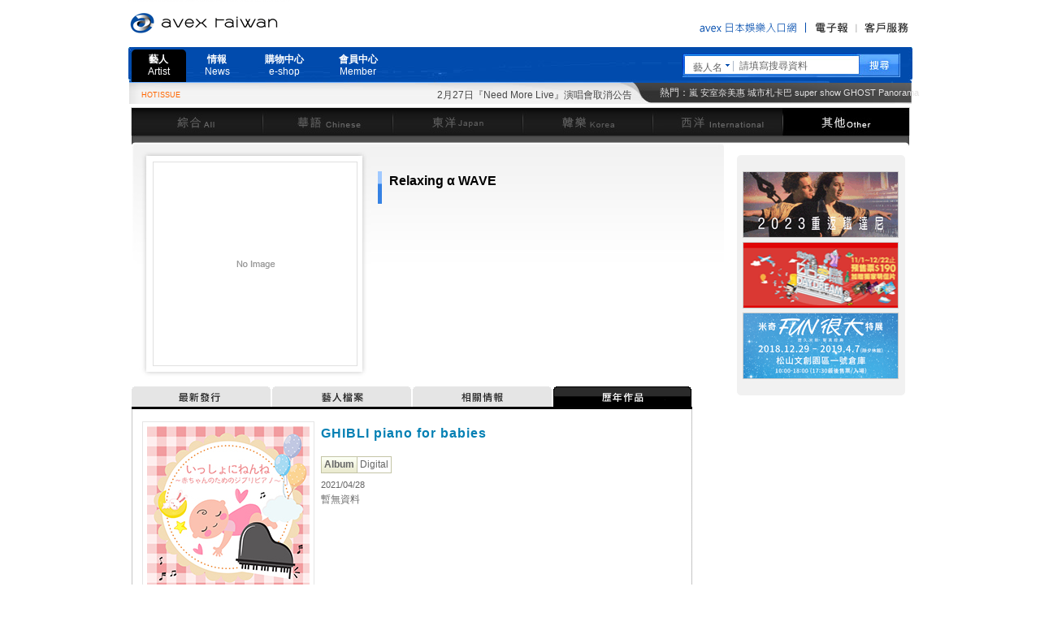

--- FILE ---
content_type: text/html; Charset=utf-8
request_url: http://www.avex.com.tw/Artist/artist_disco_songlist.asp?CatalogNo=TURNON-1423
body_size: 8362
content:

<!DOCTYPE html PUBLIC "-//W3C//DTD XHTML 1.0 Transitional//EN" "http://www.w3.org/TR/xhtml1/DTD/xhtml1-transitional.dtd">
<html xmlns="http://www.w3.org/1999/xhtml">
<head>
<meta http-equiv="Content-Language" content="zh-tw">
<meta http-equiv="Content-Type" content="text/html; charset=UTF-8" />
<meta name="keywords" content="avex,avex taiwan inc,音樂,愛貝克思,艾迴">
<meta name="description" content="愛貝克思專屬情報官方網站">
<link rel="shortcut icon" href="http://www.avex.com.tw/image/avex_logo.ico" type="image/x-icon" />
<title>愛貝克思官方網站 avex taiwan inc.</title>
<link rel="stylesheet" href="import.css" type="text/css" />
<link rel="stylesheet" href="/css/basic.css" type="text/css" />
<link rel="stylesheet" href="/css/artist.css" type="text/css" />
<script src="/webparts/js/jquery-1.8.2.js" type="text/javascript"></script>
<script src="/webparts/js/common.js" type="text/javascript"></script>
<script src="/webparts/js/AC_RunActiveContent.js" type="text/javascript"></script>
<script src="/webparts/js/fla.js" type="text/javascript"></script>
</head>
<body id="artist">

<div id="container"><!-- container -->
	
<!-- menu -->
<link rel="stylesheet" href="/css/example_style.css">
<script src="/webparts/js/example.js"></script>


<!-- flashad -->
<link rel="stylesheet" type="text/css" href="/css/slider_style.css?version=new" />
<script type="text/javascript" src="/webparts/js/jquery-ui-1.9.0.custom.min.js" ></script>
<script type="text/javascript" src="/webparts/js/jquery-ui-tabs-rotate.js" ></script>
<script type="text/javascript">
    $(document).ready(function(){
        $("#featured").tabs({fx:{opacity: "toggle"}}).tabs("rotate", 5000, true);
    });
</script>


    <style>#header #hotkey a,#header #hotkey a {font-family:arial,sans-serif;}</style>


<script type="text/javascript" src="/webparts/js/jquery.dropDownList.js"></script>
<script type="text/javascript">
      var _gaq = _gaq || [];
      _gaq.push(['_setAccount', 'UA-8353294-1']);
      _gaq.push(['_trackPageview']);

      (function() {
        var ga = document.createElement('script'); ga.type = 'text/javascript'; ga.async = true;
        ga.src = ('https:' == document.location.protocol ? 'https://ssl' : 'http://www') + '.google-analytics.com/ga.js';
        var s = document.getElementsByTagName('script')[0]; s.parentNode.insertBefore(ga, s);
      })();

          // dom ready
    $(function () {
        var usePlugin = true;

        if (!usePlugin) {
            var sel = $('#selector');
            var list = $('#list123').css({
                left: sel.offset().left,
                top: sel.offset().top + sel.height(),
                position: 'absolute',
                zIndex: 999
            })

            sel.hover(function () {
                $(this).data('mOver', true);
                if (!list.is(':visible'))
                    list.slideDown('fast');
            }, function () {
                $(this).data('mOver', false);
                setTimeout(function () {
                    if (!list.data('mOver') && list.is(':visible') && !sel.data('mOver'))
                        list.slideUp('fast');
                }, 50);
            });

            list.hover(function () {
                $(this).data('mOver', true)
            }, function () {
                $(this).data('mOver', false);
                setTimeout(function () {
                    if (!list.data('mOver') && list.is(':visible') && !sel.data('mOver'))
                        list.slideUp('fast');
                }, 50);
            });
        } else {
            $('#selector').dropDownList({ target: '#list123' });
        }
    });
</script>

<div id="header"><!-- header -->
    <div id="avexlogo"><a href="http://www.avex.com.tw/index.asp" title="avex taiwan">愛貝克思官方網站 avex taiwan inc.</a></div>
 
 <!-- m_menu -->
        <table border="0" cellspacing="0" cellpadding="0" id="m_menu">
            <tr> 
  <!-- avexjapan-->
                <td><a href="http://avexnet.jp/?from-b=tw" target="_blank" onmouseout="MM_swapImgRestore()" onmouseover="MM_swapImage('m_menu_japan','','/image/header/m_menu/m_menuo_10.gif',1)"><img src="/image/header/m_menu/m_menu_10.gif" title="avex portal Japan" alt="avex portal Japan" name="m_menu_japan" width="150" height="16" border="0" id="m_menu_japan" /></a></td> 
  <!-- /avexjapan -->             
            <!--<td><a href="/service/download.asp" onmouseout="MM_swapImgRestore()" onmouseover="MM_swapImage('m_menu_download','','/image/header/m_menu/m_menuo_06.gif',1)"><img src="/image/header/m_menu/m_menu_06.gif" alt="數位下載" name="m_menu_download" width="74" height="16" border="0" id="m_menu_download" /></a></td>-->
            <!--<td><a href="#" onmouseout="MM_swapImgRestore()" onmouseover="MM_swapImage('m_menu_digital','','/image/header/m_menu/m_menuo_07.gif',1)"><img src="/image/header/m_menu/m_menu_07.gif" alt="數位音樂" name="m_menu_digital" width="75" height="16" border="0" id="m_menu_digital" /></a></td>-->
  
            <td><a href="https://www.avex.com.tw/service/epaper/index.asp" onmouseout="MM_swapImgRestore()" onmouseover="MM_swapImage('m_menu_epaper','','/image/header/m_menu/m_menuo_08.gif',1)"><img src="/image/header/m_menu/m_menu_08.gif" alt="電子報" name="m_menu_epaper" width="61" height="16" border="0" id="m_menu_epaper" /></a></td>
            <td><a href="http://www.avex.com.tw/service/qa/index.asp" onmouseout="MM_swapImgRestore()" onmouseover="MM_swapImage('m_menu_survice','','/image/header/m_menu/m_menuo_09.gif',1)"><img src="/image/header/m_menu/m_menu_09.gif" alt="客戶服務" name="m_menu_survice" width="67" height="16" border="0" id="m_menu_survice" /></a></td>
            </tr>
        </table>
   <!-- /m_menu -->
   <div id="nav"><!-- nav -->
    <div id="menu" class="menu">
    <!-- menu 1114-->
        <div id="menu_style" style="width:680px;height:44px;border:0px solid #ccc;float:left">

            <div class="nav-wrap" style="display:none">
                <ul class="group" id="example-one">
                    <li class="current_page_item " >
                        <a href="#">藝人</a>
                    </li> 
                    <li id="magic-line" style="width: 40px; height:20px;left: 0px; overflow: hidden; ;z-index:300;background:  rgba(0,0,0,0));">
                        
                    </li>
                </ul>
            </div>
            
            <div class="nav-wrap">

                <ul class="group" id="example-two">
                    
                    <li class="current_page_item_two"><a rel="#000000" href="/artist/index.asp?CategoryID=0&main=1">藝人<br><span class="en">Artist</span></a></li>
                    <li><a rel="#000000" href="/artist/news/news.asp?CategoryID=0&main=2">情報<br><span class="en">News</span></a></li>
                    <!--<li><a rel="#000000" href="/service/forum/index.asp?CategoryID=0&main=3">討論區<br><span class="en">Forum</span></a></li>Brian修改20201014-->
                    <li ><a rel="#000000" href="http://shopping.avex.com.tw/avex/" target="_blank">購物中心<br><span class="en">e-shop</span></a></li>
                    <li><a rel="#000000" href="/Member/index.asp?CategoryID=0&main=5&GoToURL=http%3A%2F%2Fwww.avex.com.tw%2Fservice%2Fforum%2Findex.asp%3FCategoryID%3D0%26main%3D3">會員中心<br><span class="en">Member</span></a></li>
                    
                    <li id="magic-line-two" style="width: 72px; height: 40px; left:0; overflow: hidden; background-color: rgba(0,0,0,1);"></li>
                </ul>

            </div>

            </div>
        </div>
    <!-- /menu 1114-->

    <div id="search_tools"><!-- search -->
        <script type="text/javascript">
            String.prototype.Trim = function() 
            { 
            return this.replace(/(^\s*)|(\s*$)/g, ""); 
            } 

            function ChangeSearchItem(searchItem) {
                if (searchItem == 1) {
                    document.frmSearch.action = '/artist/search_album.asp';
                    document.frmSearch.SearchItem.value = "1";
                    document.getElementById("SearchItemName").innerHTML = "專輯名";
                }
                else {
                    document.frmSearch.action = '/artist/search_artist.asp';
                    document.frmSearch.SearchItem.value = "0";
                    document.getElementById("SearchItemName").innerHTML = "藝人名";
                }
            }

            function SearchNow() {
                if (document.frmSearch.SearchKeyword.value.toString().Trim() == '' || document.frmSearch.SearchKeyword.value.toString().Trim() == '請填寫搜尋資料') {
                    alert('請填寫搜尋資料');
                    document.frmSearch.SearchKeyword.value = '請填寫搜尋資料'
                }
                else
                    document.frmSearch.submit();
            }
        </script>
        <form name="frmSearch" method="POST" action="/artist/search_artist.asp">
        <input type="hidden" name="SearchItem" value="0" />
        <span class="select">
           <span id="SearchItemName">藝人名</span>
           <span class="arrow" id="selector"><a href="#"></a></span>
        </span>
        <span style="position:relative; top:4px; left:0px;">
           <input type="text" id="SearchKeyword" name="SearchKeyword" value="請填寫搜尋資料" onfocus="javascript:if (this.value == '請填寫搜尋資料') this.value='';" onclick="javascript:if (this.value == '請填寫搜尋資料') this.value='';" maxlength="20" />
         </span>
           <a href="javascript:SearchNow();"></a>
        </form>   
    </div><!-- /search -->
    </div><!-- /nav -->
   <div id="hotissue"><!-- hotissue -->
    <table border="0" cellpadding="0" cellspacing="0"><tr><td><span class="title">HOTISSUE</span></td><td width="20"></td><td width="550"><span class="title"><marquee id="idMarguee" onMouseOver="this.stop()" onMouseOut="this.start()"><a  href="http://www.avex.com.tw/Artist/artist_news_event.asp?EventID=648&ArtistCode=JADEXT" target="_blank">2月27日『Need More Live』演唱會取消公告</a>　&nbsp;　&nbsp;　&nbsp;　&nbsp;　&nbsp;　&nbsp;
<!-- PublishOK --></marquee></span></td></tr></table>
               </div><!-- /hotissue -->       
   <div id="hotkey"><!-- hotkey -->
        <span>熱門：<a href="/artist/artist.asp?ArtistCode=ARASHJ">嵐</a>&nbsp;<a href="/artist/artist.asp?ArtistCode=AMUROJ">安室奈美惠</a>&nbsp;<a href="/artist/artist.asp?ArtistCode=URBANK">城市札卡巴</a>&nbsp;<a href="/artist/artist_disco_songlist.asp?CatalogNo=AVKCD80215/6">super show</a>&nbsp;<a href="/artist/artist_disco_songlist.asp?CatalogNo=ANTCD-46515">GHOST</a>&nbsp;<a href="/artist/artist_disco_songlist.asp?CatalogNo=ANTCD-A0000005812">Panorama</a>&nbsp;
<!-- PublishOK --></span>
    </div><!-- /hotkey -->
</div><!-- /header -->

<div id="list123" style="background-color:#FFFFFF;display: none;border:1px solid #CCCCCC;height:35px;width:60px;text-align:center;padding-top:10px;">
    <a href="javascript:ChangeSearchItem(0)">藝人名</a><br />
    <a href="javascript:ChangeSearchItem(1)">專輯名</a>
</div>
    <div id="contents"><!-- contents -->    
        
<div id="navigation">
    <ul class="other">
        <li class="navi-all">
            <span>
                <a href="/artist/index_list.asp?CategoryID=0&CatalogNo=TURNON-1423" title="綜合" class="visible"></a>
                <a href="/artist/index_list.asp?CategoryID=0&CatalogNo=TURNON-1423" title="綜合" class="hidden">綜合</a></span></li>
        <li class="navi-chiness">
            <span>
                <a href="/artist/index_list.asp?CategoryID=1&CatalogNo=TURNON-1423" title="華語" class="visible"></a>
                <a href="/artist/index_list.asp?CategoryID=1&CatalogNo=TURNON-1423" title="華語" class="hidden">華語</a></span></li>
        <li class="navi-japan">
            <span>
                <a href="/artist/index_list.asp?CategoryID=2&CatalogNo=TURNON-1423" title="東洋" class="visible"></a>
                <a href="/artist/index_list.asp?CategoryID=2&CatalogNo=TURNON-1423" title="東洋" class="hidden">東洋</a></span></li>
        <li class="navi-korea">
            <span>
                <a href="/artist/index_list.asp?CategoryID=3&CatalogNo=TURNON-1423" title="韓樂" class="visible"></a>
                <a href="/artist/index_list.asp?CategoryID=3&CatalogNo=TURNON-1423" title="韓樂" class="hidden">韓樂</a></span></li>
        <li class="navi-international">
            <span>
                <a href="/artist/index_list.asp?CategoryID=4&CatalogNo=TURNON-1423" title="西洋" class="visible"></a>
                <a href="/artist/index_list.asp?CategoryID=4&CatalogNo=TURNON-1423" title="西洋" class="hidden">西洋</a></span></li>
        <li class="navi-other">
            <span>
                <a href="/artist/index_list.asp?CategoryID=6&CatalogNo=TURNON-1423" title="其他" class="visible"></a>
                <a href="/artist/index_list.asp?CategoryID=6&CatalogNo=TURNON-1423" title="其他" class="hidden">其他</a></span></li>
    </ul>
</div>
        <div id="contents-top"><!-- contents-top -->
        	<div class="blank"></div><!-- /blank -->
        </div><!-- /contents-top -->
        <div class="wrapper"><!-- wrapper -->
            <div id="contents-left"><!-- contents-left -->
            	
<div id="artist_info"><!-- artist_info -->
	<div class="picbg"><div class="pic"><div class="pic2"><i></i><img src="/Upload//cover/nonimage_60.gif" /></div></div></div>
    <div class="artistname"><span class="chinese_name">Relaxing α WAVE</span><br /><span class="eng_name"></span></div>
    <div class="artist_botton">
        
        <!--<a href="" target="_blank"><img src="/image/artist/artist_info_icon_pic.jpg" class="botton" border="0" /></a>-->
        
    </div>
    
</div><!-- /artist_info -->
                <div id="discography"><!-- discography -->
                    <div id="menusheet"><!-- menusheet -->
    <ul class="disco">
        <li class="menu_release">
            <span>
                <a href="artist.asp?ArtistCode=RWAVEJ" title="最新發行" class="visible"></a>
                <a href="artist.asp?ArtistCode=RWAVEJ" title="最新發行" class="hidden">最新發行</a></span></li>
        <li class="menu_profile">
            <span>
                <a href="artist_profile.asp?ArtistCode=RWAVEJ" title="藝人檔案" class="visible"></a>
                <a href="artist_profile.asp?ArtistCode=RWAVEJ" title="藝人檔案" class="hidden">藝人檔案</a></span></li>
        <li class="menu_news">
            <span>
                <a href="artist_news.asp?ArtistCode=RWAVEJ" title="相關情報" class="visible"></a>
                <a href="artist_news.asp?ArtistCode=RWAVEJ" title="相關情報" class="hidden">相關情報</a></span></li>
        <li class="menu_disco">
            <span>
                <a href="artist_disco.asp?ArtistCode=RWAVEJ" title="歷年作品" class="visible"></a>
                <a href="artist_disco.asp?ArtistCode=RWAVEJ" title="歷年作品" class="hidden">歷年作品</a></span></li>
    </ul>
</div><!-- /menusheet -->
                    <div id="songlist">
                    <div class="tb01"><!-- tb01 -->
                        <div class="tb01_top"></div>
                            <div class="tb01_contain songlist"><!-- tb_contain -->
                            <div class="tb01_wrap"><!-- tb01_wrap -->
                            <div class="wrap">
                                <div class="wrap_left">
                                    <div class="coverbg"><div class="coverbg2"><img src="/Upload/cover/TURNON1423_200.jpg" /></div></div>
                                    <div><img src="/image/artist/icon_sp.gif" align="middle" /><br /><span><a href="https://www.kkbox.com/tw/tc/album/Uf-lTQC6ihzz20F6oFFO009H-index.html" target="_blank">KKBOX</a> | <a href="https://www.mymusic.net.tw/ux/w/album/show/4912621" target="_blank">MyMusic</a> |  <br /><a href="https://omusic.friday.tw/albumpage.php?album_id=4169882" target="_blank">friDay音樂</a> | <a href="https://music-tw.line.me/album/4169882" target="_blank">LINE MUSIC</a></span></div>
                                </div>
                                
                                 <div class="release_info"><!-- release_info -->
                                    <span class="release_name">GHIBLI piano for babies</span><br />
                                    <span class="release_engname"></span><br />
                                    <span class="category">Album</span><span class="type">Digital</span><br />
                                    <span class="infotxt"><span style="font-size:11px">2021/04/28</span> <br />&#26283;&#28961;&#36039;&#26009;</span>
                                </div><!-- /release_info -->
                                        
                             </div>

							 
                                
                                <div class="songlist_tb"><!-- songlist_tb -->
                        	                <div class="cdtitle"><img src="/image/artist/songlist_title_1.jpg" /><span id="DiscNo1_Desc"></span></div>
                                            <table width="100%" border="0" cellspacing="0" cellpadding="0">
                                
                                        <tr bgcolor="#f4f4f4">
                                            <td width="28" height="35" align="center" style="border-right-style:solid; border-right-color:#e1e1e1; border-right-width:1px">1</td>
                                            <td ><span class="songname">One Summer's Day&quot;Spirited Away&quot;[Piano version]</span><span class="singer_name"></span></td>
                                            <td width="31" align="center" style="border-left-style:solid; border-left-color:#e1e1e1; border-left-width:1px"></td>
                                            <td width="30" align="center" style="border-left-style:solid; border-left-color:#e1e1e1; border-left-width:1px"></td>
                                            <td width="56" align="center" style="border-left-style:solid; border-left-color:#e1e1e1; border-left-width:1px"></td>
                                        </tr>
                                
                                        <tr bgcolor="">
                                            <td width="28" height="35" align="center" style="border-right-style:solid; border-right-color:#e1e1e1; border-right-width:1px">2</td>
                                            <td ><span class="songname">The Merry-go-round of Life&quot;Howl&#8217;s Moving Castle&quot;[Piano version]</span><span class="singer_name"></span></td>
                                            <td width="31" align="center" style="border-left-style:solid; border-left-color:#e1e1e1; border-left-width:1px"></td>
                                            <td width="30" align="center" style="border-left-style:solid; border-left-color:#e1e1e1; border-left-width:1px"></td>
                                            <td width="56" align="center" style="border-left-style:solid; border-left-color:#e1e1e1; border-left-width:1px"></td>
                                        </tr>
                                
                                        <tr bgcolor="#f4f4f4">
                                            <td width="28" height="35" align="center" style="border-right-style:solid; border-right-color:#e1e1e1; border-right-width:1px">3</td>
                                            <td ><span class="songname">Legend of the Wind&quot;Nausicaa of the Valley of the Wind&quot;[Piano version]</span><span class="singer_name"></span></td>
                                            <td width="31" align="center" style="border-left-style:solid; border-left-color:#e1e1e1; border-left-width:1px"></td>
                                            <td width="30" align="center" style="border-left-style:solid; border-left-color:#e1e1e1; border-left-width:1px"></td>
                                            <td width="56" align="center" style="border-left-style:solid; border-left-color:#e1e1e1; border-left-width:1px"></td>
                                        </tr>
                                
                                        <tr bgcolor="">
                                            <td width="28" height="35" align="center" style="border-right-style:solid; border-right-color:#e1e1e1; border-right-width:1px">4</td>
                                            <td ><span class="songname">Teru's Song&quot;Tales From Earthsea&quot;[Piano version]</span><span class="singer_name"></span></td>
                                            <td width="31" align="center" style="border-left-style:solid; border-left-color:#e1e1e1; border-left-width:1px"></td>
                                            <td width="30" align="center" style="border-left-style:solid; border-left-color:#e1e1e1; border-left-width:1px"></td>
                                            <td width="56" align="center" style="border-left-style:solid; border-left-color:#e1e1e1; border-left-width:1px"></td>
                                        </tr>
                                
                                        <tr bgcolor="#f4f4f4">
                                            <td width="28" height="35" align="center" style="border-right-style:solid; border-right-color:#e1e1e1; border-right-width:1px">5</td>
                                            <td ><span class="songname">If I've Been Enveloped By Tenderness&quot;Kiki&#8217;s Delivery Service&quot;[Piano version]</span><span class="singer_name"></span></td>
                                            <td width="31" align="center" style="border-left-style:solid; border-left-color:#e1e1e1; border-left-width:1px"></td>
                                            <td width="30" align="center" style="border-left-style:solid; border-left-color:#e1e1e1; border-left-width:1px"></td>
                                            <td width="56" align="center" style="border-left-style:solid; border-left-color:#e1e1e1; border-left-width:1px"></td>
                                        </tr>
                                
                                        <tr bgcolor="">
                                            <td width="28" height="35" align="center" style="border-right-style:solid; border-right-color:#e1e1e1; border-right-width:1px">6</td>
                                            <td ><span class="songname">My Neighbor Totoro&quot;My Neighbor Totoro&quot;[Piano version]</span><span class="singer_name"></span></td>
                                            <td width="31" align="center" style="border-left-style:solid; border-left-color:#e1e1e1; border-left-width:1px"></td>
                                            <td width="30" align="center" style="border-left-style:solid; border-left-color:#e1e1e1; border-left-width:1px"></td>
                                            <td width="56" align="center" style="border-left-style:solid; border-left-color:#e1e1e1; border-left-width:1px"></td>
                                        </tr>
                                
                                        <tr bgcolor="#f4f4f4">
                                            <td width="28" height="35" align="center" style="border-right-style:solid; border-right-color:#e1e1e1; border-right-width:1px">7</td>
                                            <td ><span class="songname">Carrying You&quot;Castle in the Sky&quot;[Piano version]</span><span class="singer_name"></span></td>
                                            <td width="31" align="center" style="border-left-style:solid; border-left-color:#e1e1e1; border-left-width:1px"></td>
                                            <td width="30" align="center" style="border-left-style:solid; border-left-color:#e1e1e1; border-left-width:1px"></td>
                                            <td width="56" align="center" style="border-left-style:solid; border-left-color:#e1e1e1; border-left-width:1px"></td>
                                        </tr>
                                
                                        <tr bgcolor="">
                                            <td width="28" height="35" align="center" style="border-right-style:solid; border-right-color:#e1e1e1; border-right-width:1px">8</td>
                                            <td ><span class="songname">Reprise&quot;Spirited Away&quot;[Piano version]</span><span class="singer_name"></span></td>
                                            <td width="31" align="center" style="border-left-style:solid; border-left-color:#e1e1e1; border-left-width:1px"></td>
                                            <td width="30" align="center" style="border-left-style:solid; border-left-color:#e1e1e1; border-left-width:1px"></td>
                                            <td width="56" align="center" style="border-left-style:solid; border-left-color:#e1e1e1; border-left-width:1px"></td>
                                        </tr>
                                
                                        <tr bgcolor="#f4f4f4">
                                            <td width="28" height="35" align="center" style="border-right-style:solid; border-right-color:#e1e1e1; border-right-width:1px">9</td>
                                            <td ><span class="songname">Ponyo By the Cliff By the Sea&quot;Ponyo on the Cliff by the Sea&quot;[Piano version]</span><span class="singer_name"></span></td>
                                            <td width="31" align="center" style="border-left-style:solid; border-left-color:#e1e1e1; border-left-width:1px"></td>
                                            <td width="30" align="center" style="border-left-style:solid; border-left-color:#e1e1e1; border-left-width:1px"></td>
                                            <td width="56" align="center" style="border-left-style:solid; border-left-color:#e1e1e1; border-left-width:1px"></td>
                                        </tr>
                                
                                        <tr bgcolor="">
                                            <td width="28" height="35" align="center" style="border-right-style:solid; border-right-color:#e1e1e1; border-right-width:1px">10</td>
                                            <td ><span class="songname">The Path of Wind&quot;My Neighbor Totoro&quot;[Piano version]</span><span class="singer_name"></span></td>
                                            <td width="31" align="center" style="border-left-style:solid; border-left-color:#e1e1e1; border-left-width:1px"></td>
                                            <td width="30" align="center" style="border-left-style:solid; border-left-color:#e1e1e1; border-left-width:1px"></td>
                                            <td width="56" align="center" style="border-left-style:solid; border-left-color:#e1e1e1; border-left-width:1px"></td>
                                        </tr>
                                
                                        <tr bgcolor="#f4f4f4">
                                            <td width="28" height="35" align="center" style="border-right-style:solid; border-right-color:#e1e1e1; border-right-width:1px">11</td>
                                            <td ><span class="songname">A Town With An Ocean View&quot;Kiki&#8217;s Delivery Service&quot;[Piano version]</span><span class="singer_name"></span></td>
                                            <td width="31" align="center" style="border-left-style:solid; border-left-color:#e1e1e1; border-left-width:1px"></td>
                                            <td width="30" align="center" style="border-left-style:solid; border-left-color:#e1e1e1; border-left-width:1px"></td>
                                            <td width="56" align="center" style="border-left-style:solid; border-left-color:#e1e1e1; border-left-width:1px"></td>
                                        </tr>
                                
                                        <tr bgcolor="">
                                            <td width="28" height="35" align="center" style="border-right-style:solid; border-right-color:#e1e1e1; border-right-width:1px">12</td>
                                            <td ><span class="songname">Always With Me&quot;Spirited Away&quot;[Piano version]</span><span class="singer_name"></span></td>
                                            <td width="31" align="center" style="border-left-style:solid; border-left-color:#e1e1e1; border-left-width:1px"></td>
                                            <td width="30" align="center" style="border-left-style:solid; border-left-color:#e1e1e1; border-left-width:1px"></td>
                                            <td width="56" align="center" style="border-left-style:solid; border-left-color:#e1e1e1; border-left-width:1px"></td>
                                        </tr>
                                
                                        <tr bgcolor="#f4f4f4">
                                            <td width="28" height="35" align="center" style="border-right-style:solid; border-right-color:#e1e1e1; border-right-width:1px">13</td>
                                            <td ><span class="songname">Princess Mononoke Theme Song&quot;Princess Mononoke&quot;[Piano version]</span><span class="singer_name"></span></td>
                                            <td width="31" align="center" style="border-left-style:solid; border-left-color:#e1e1e1; border-left-width:1px"></td>
                                            <td width="30" align="center" style="border-left-style:solid; border-left-color:#e1e1e1; border-left-width:1px"></td>
                                            <td width="56" align="center" style="border-left-style:solid; border-left-color:#e1e1e1; border-left-width:1px"></td>
                                        </tr>
                                
                                        <tr bgcolor="">
                                            <td width="28" height="35" align="center" style="border-right-style:solid; border-right-color:#e1e1e1; border-right-width:1px">14</td>
                                            <td ><span class="songname">Country Road&quot;Whisper Of The Heart&quot;[Piano version]</span><span class="singer_name"></span></td>
                                            <td width="31" align="center" style="border-left-style:solid; border-left-color:#e1e1e1; border-left-width:1px"></td>
                                            <td width="30" align="center" style="border-left-style:solid; border-left-color:#e1e1e1; border-left-width:1px"></td>
                                            <td width="56" align="center" style="border-left-style:solid; border-left-color:#e1e1e1; border-left-width:1px"></td>
                                        </tr>
                                
                                        <tr bgcolor="#f4f4f4">
                                            <td width="28" height="35" align="center" style="border-right-style:solid; border-right-color:#e1e1e1; border-right-width:1px">15</td>
                                            <td ><span class="songname">Stroll&quot;My Neighbor Totoro&quot;[Piano version]</span><span class="singer_name"></span></td>
                                            <td width="31" align="center" style="border-left-style:solid; border-left-color:#e1e1e1; border-left-width:1px"></td>
                                            <td width="30" align="center" style="border-left-style:solid; border-left-color:#e1e1e1; border-left-width:1px"></td>
                                            <td width="56" align="center" style="border-left-style:solid; border-left-color:#e1e1e1; border-left-width:1px"></td>
                                        </tr>
                                
                                        <tr bgcolor="">
                                            <td width="28" height="35" align="center" style="border-right-style:solid; border-right-color:#e1e1e1; border-right-width:1px">16</td>
                                            <td ><span class="songname">Become the Wind&quot;The Cat Returns&quot;[Piano version]</span><span class="singer_name"></span></td>
                                            <td width="31" align="center" style="border-left-style:solid; border-left-color:#e1e1e1; border-left-width:1px"></td>
                                            <td width="30" align="center" style="border-left-style:solid; border-left-color:#e1e1e1; border-left-width:1px"></td>
                                            <td width="56" align="center" style="border-left-style:solid; border-left-color:#e1e1e1; border-left-width:1px"></td>
                                        </tr>
                                
                                          </table>
                                          <div class="songlist_tb_bottom"></div>
                                        </div><!-- /songlist_tb -->
                                    
                                <div id="btn_back"><a href="javascript:history.back();"></a></div>
                            </div><!-- /tb01_wrap -->
                        </div><!-- /tb01_contain -->
                        <div class="tb01_bottom"></div>
                    </div><!-- /tb01 -->
                    </div>
                 </div><!-- /discography -->
            </div><!-- /contents-left -->
            <div id="contents-right"><!-- contents-right -->
              <div id="ad"><!-- ad -->
    <div class="tbtop"></div>
    <div class="tbmiddle">
		<script type="text/javascript">
    function AddToCounterLog(id, url, target) {

        $.get('/WebParts/WebService/Counter.aspx?A=SmallBanner&B=' + id + '&C=65946.63', function (data) {
        });

        if (target != '')
            window.open(url);
        else
            document.location.href = url;
    }
</script>
<a href="#" onclick="javascript:AddToCounterLog('87','https://reurl.cc/EGkdpm','_blank');"><img src="/SUPPORT/Upload/Banner/titanic-live-2023_avex_190x80.gif" class="img"/></a><a href="#" onclick="javascript:AddToCounterLog('80','/daydream','_blank');"><img src="/SUPPORT/Upload/Banner/daydream_1102_s.gif" class="img"/></a><a href="#" onclick="javascript:AddToCounterLog('84','https://ticket.ibon.com.tw/Web/ActivityInfo/Details/34044','_blank');"><img src="/SUPPORT/Upload/Banner/0114_m90_adults.gif" class="img"/></a>
    </div>
    <div class="tbbottom"></div>
</div>  <!-- /ad -->              
            </div><!-- /contents-right -->
        </div><!-- /wrapper -->
    </div><!-- /contents -->   
    <div id="gotop">
        <a href="#" title="PAGE TOP" onclick="pageTop(); return false;" class="visible"></a>
    </div>   
    <div id="footer"><!-- footer -->
        <div id="copyright">
    	<div class="logo"><a href="/" title="avex taiwan inc."></a></div>
        <div class="logo_jp"><a href="http://www.avex.co.jp/" title="avex Japan" target="_blank"></a></div>
        <ul class="menu">
        	<li class="mu_1"><a href="/service/pirate.asp" title="盜版檢舉方式" ></a></li>
            <li class="mu_2"><a href="/service/property.asp" title="網站智慧財產權與版權聲明"></a></li>
            <li class="mu_3"><a href="http://www.avex.co.jp/group/index.html" title="集團簡介" target="_blank"></a></li>
            <li class="mu_4"><a href="/service/recruit.asp" title="人才招募"></a></li>
            <li class="mu_5"><a href="/member/faq.asp" title="常見問題"></a></li>
            <li class="mu_6"><a href="/service/sitemap.asp" title="網站地圖"></a></li>
            <li class="mu_7"><a href="/member/privacy.asp" title="隱私權政策"></a></li>
            <li class="mu_8"><a href="/member/add_step1.asp" title="會員條款"></a></li>
        </ul>
        <span class="home"></span>

    </div>
</div><!-- /footer -->
</div><!-- /container -->
</body>
</html>


--- FILE ---
content_type: text/css
request_url: http://www.avex.com.tw/css/artist.css
body_size: 8438
content:
@charset "utf-8";
/* CSS Document */



#artist #contents-left { 
	clear:both;
	background: url(/image/artist/artist_infobg.jpg) no-repeat 0px 0px;
	width:729px;
	position:relative; 
	z-index:1;
	height:100%;
	float:left;
}

#artist #contents .wrapper {
	width:957px;
	height:100%;
	position:relative;
	margin:-300px auto 0px auto;
}
#artist #flashad {
	margin:5px 15px 0px 0px;
	float:left;
	position:relative; left:0px;
}
#artist #aw {
	width:222px;
	height:310px;
	margin:0 2px 0 0px;
	float:right;
	background:url(/image/index/awbg.png) 0 0 no-repeat;
	color:#cfcfcf;
}

/* navigation 情報選單 border: thin solid #00CC00;
 -------------------------------------------------------------------------------*/
#navigation {
	margin: 5px auto 0 auto;
	height:35px;
	width:959px;
	}
	
#navigation ul {
	clear:both;
	margin:auto;
	list-style-type: none;
}

#navigation li {
	float: left;
	height: 35px;
	}

#navigation li span {
	position: relative;
	display: block;
	width: 100%;
	height: 100%;
	font-size: 10px;
	text-align: center;
	}

#navigation li a.visible {
	overflow: hidden;
	position: absolute;
	top: 0;
	left: 0;
	height: 35px;
	background: url(/image/news/menubg.jpg) no-repeat 0px 0px;
	z-index: 2;
	}
	
/*----綜合(預設)------*/	
#contents #navigation li.navi-all {
	width: 162px;
	}

#contents #navigation li.navi-all a.visible {
	width: 162px;
	background-position: 0px 0px;
	}
#contents #navigation ul.all li.navi-all a.visible {
	background-position: 0px -35px;
	}

#contents #navigation li.navi-all a.visible:hover,
#contents #navigation li.navi-all a.visible:focus {
	background-position: 0px -35px;
	color: #fff;
	}
	
/*----華語------*/	
#contents #navigation li.navi-chiness {
	width: 160px;
	}

#contents #navigation li.navi-chiness a.visible {
	width: 160px;
	background-position: -162px 0px;
	}
#contents #navigation ul.chiness li.navi-chiness a.visible {
	background-position: -162px -35px;
	}
#contents #navigation li.navi-chiness a.visible:hover,
#contents #navigation li.navi-chiness a.visible:focus {
	background-position: -162px -35px;
	color: #fff;
	}
	
/*----東洋------*/	
#contents #navigation li.navi-japan {
	width: 160px;
	}

#contents #navigation li.navi-japan a.visible {
	width: 160px;
	background-position: -322px 0px;
	}
#contents #navigation ul.japan li.navi-japan a.visible {
	background-position: -322px -35px;
	}
#contents #navigation li.navi-japan a.visible:hover,
#contents #navigation li.navi-japan a.visible:focus {
	background-position: -322px -35px;
	color: #fff;
	}

/*----韓樂------*/	
#contents #navigation li.navi-korea {
	width: 160px;
	}

#contents #navigation li.navi-korea a.visible {
	width: 160px;
	background-position: -482px 0px;
	}
#contents #navigation ul.korea li.navi-korea a.visible {
	background-position: -482px -35px;
	}
#contents #navigation li.navi-korea a.visible:hover,
#contents #navigation li.navi-korea a.visible:focus {
	background-position: -482px -35px;
	color: #fff;
	}
	
/*----西洋------*/	
#contents #navigation li.navi-international {
	width: 160px;
	}

#contents #navigation li.navi-international a.visible {
	width: 160px;
	background-position: -642px 0px;
	}
#contents #navigation ul.international li.navi-international a.visible {
	background-position: -642px -35px;
	}
#contents #navigation li.navi-international a.visible:hover,
#contents #navigation li.navi-international a.visible:focus {
	background-position: -642px -35px;
	color: #fff;
	}
	
/*----其他------*/	
#contents #navigation li.navi-other {
	width: 157px;
	}

#contents #navigation li.navi-other a.visible {
	width: 157px;
	background-position: -802px 0px;
	}
#contents #navigation ul.other li.navi-other a.visible {
	background-position: -802px -35px;
	}
#contents #navigation li.navi-other a.visible:hover,
#contents #navigation li.navi-other a.visible:focus {
	background-position: -802px -35px;
	color: #fff;
	}
/* /navigation 情報選單 --------------------------------------------------*/


/* 綜合列表、各語言別列表 contents-top:mv、astar、search
======================================================================================*/

/* MV border: thin solid #00CC00;
 -------------------------------------------------------------------------------*/
#top_mv {
	width:216px;
	/*height:291px; 2013.1.10前*/
	height:300px;
	/*border: 1px solid #000000;*/
	background: url(/image/artist/mvbg.png) no-repeat 0px 0px;
	float:left;
	margin-top:5px;
}

#top_mv .hot {/*border: 1px solid #000000;
	/*width:192px;2013.1.10前*/
	width:210px;
	/*height:169px; 2013.1.10前*/
	height:220px;
	position:relative; top:0px; left:0px;
	overflow:hidden;
	margin:3px auto 0 3px;
	/*margin:5px auto 0 5px;2013.1.10前*/
}

#top_mv .list {
	width:209px;
	height:107px;
	/*line-height:26px;; 2013.1.10前*/
	line-height:24px;
	color:#666666;
	margin-left:7px;
}

/* 小主打星border: thin solid #ff3300;
 -------------------------------------------------------------------------------*/
#astar_small{
	width:540px;
	height:290px;
	position:relative; top:0px; left:-2px;
	float:left;
}

/* 藝人搜尋 border: thin solid #ff3300;
 -------------------------------------------------------------------------------*/
#artist_search {
	width:207px;
	height:291px;
	background: url(/image/artist/artist_search_bg.png) no-repeat 0px 0px;
	position:relative; top:0; left:0;
	letter-spacing:2px;
	margin-top:0px;
}

#artist_search .wrap {
	width:93%;
	text-align:left;
	padding:0px;
	position:relative; top:42px; left:0;
	margin-left:6px;
}

#artist_search .s_title {
	width:194px;
	height:17px;
	line-height:17px;
	background: url(/image/artist/t_searchbg.jpg) no-repeat 0px 0px;
	color:#ffffff;
	padding-left:5px;
	padding-top:1px;
}
#artist_search span {
	color:#5f5f5f;
	line-height:17px;
	letter-spacing:2px;
	display:block;
	padding-left:7px;
	padding-top:5px;
	padding-bottom:8px;
}

#artist_search span a {
	text-decoration: none;	
}

/* /contents-top:mv、astar、search ======================================================================================*/


/* 綜合列表、各語言別列表 contents-bottom:artist_list、ad
======================================================================================*/
#artist-list {
	width:734px;
	float:left;
	position: relative; top:0; left:0;
}

#artist-list .title { 
	height:29px;
	width:734px;
	position: relative; top:0px;
	background: url(/image/artist/t_artistlist.jpg) no-repeat 0px 0px;
	margin-bottom:10px;
}

#artist-list.all .title  {
	background-position: 0px 0px;
}

#artist-list.chinese .title  {
	background-position: 0px -29px;
}
#artist-list.jp .title  {
	background-position: 0px -58px;
}
#artist-list.korea .title  {
	background-position: 0px -87px;
}
#artist-list.international .title  {
	background-position: 0px -116px;
}
#artist-list.other .title  {
	background-position: 0px -145px;
}
#artist-list #latest {
	width:733px;
	height:229px;
	background: url(/image/artist/latest_bg.jpg) no-repeat 0px 0px;
	position: relative; top:0px;
}

#artist-list .wrap {
	width:93%;
	margin: auto;
	position: relative; top:50px;
	padding-left:20px;
}

#latest .listbox {
	width:162px;
	height:60px;
	float:left;
	margin:0 5px 30px 0;
	text-align:left;
	color:#666666;
}
.listbox .img {
	border: 1px solid #cccccc;
	clear:both;
	float:left;
	margin-right:5px;
}

.listbox .eng {
	color:#a3a3a3;
}

#artist-list #other {
	width:733px;
	position: relative;
	top:0px;
	float:left;
	background-image: url(/image/artist/otherbg_middle.jpg);
	background-repeat: repeat-y;
	background-position: 0px 0px;
}

#other .title {
	background: url(/image/artist/t_other.jpg) no-repeat 0px 0px;
}

#other .wrap {
	width:93%;
	margin: auto;
	position: relative; top:10px;
	padding-left:20px;
}

.bottom {
	height:10px;
	background: url(/image/artist/otherbg_bottom.jpg) no-repeat 0px 0px;
}
.column {
	width:675px;
	height:45px;
	border-bottom-width: 1px;
	border-top-style: none;
	border-right-style: none;
	border-bottom-style: dashed;
	border-left-style: none;
	border-bottom-color: #dcdcdc;
	position: relative; top:-15px;
	padding-top:15px;
	display:block;
}
#other .column .listbox { 
	width:122px;
	height:40px;
	float:left;
	text-align:left;
	color:#333333;
	background: url(/image/artist/icon_list.gif) no-repeat 0px 2px;
	padding-left:8px;
	margin-left:2px;
}

/* 綜合列表border: thin solid #ff3300; border: 1px solid #ccff00;
 -------------------------------------------------------------------------------*/
.lan {
	position:relative; top:0px; left:0px;
	text-align:left;
	color:#666666;
	margin-bottom:5px;
}
#allartist {
	position:relative;
	float:left;
	width:733px;
	background-image: url(/image/artist/allartist_table_middle.jpg);
	background-repeat: repeat-y;
	background-position: 0px 0px;
}

#allartist .top {
	position:absolute; top:0px; left:0px;
	background: url(/image/artist/allartist_table_top.jpg) no-repeat 0px 0px;
	height:2px;
	width:100%;
	float:left;
}

#allartist .bottom {
	position:bottom;
	background: url(/image/artist/allartist_table_bottom.jpg) no-repeat 0px 0px;
	height:8px;
	width:100%;
	position:relative;
	float:left;
}

#allartist .artistbox { 
	width:100%;
	position: relative;
	float:left;
	margin-bottom:10px;
}


#allartist .title { 
	height:30px;
	width:733px;
	position: relative; top:2px;
	background: url(/image/artist/t_artist.jpg) no-repeat 0px 0px;
	margin-bottom:10px;
}
#allartist .title span a{
	position: relative; top:7px; right:10px;
	float:right;
	color:#757072;
	font-size:11px;
}
#allartist .title span a:hover{
	color:#999999;
}


#allartist.chinese .title  {
	background-position: 0px 0px;
}
#allartist .jp .title  {
	background-position: 0px -30px;
}
#allartist .korea .title  {
	background-position: 0px -60px;
}
#allartist .international .title  {
	background-position: 0px -90px;
}
#allartist .other .title  {
	background-position: 0px -120px;
}
#allartist .artistbox .wrap {
	width:93%;
	margin-left: auto;
	margin-right: auto;
	position: relative; top:10px;
}

#allartist .artistbox .listbox {
	width:162px;
	height:60px;
	float:left;
	margin:0 5px 30px 0;
	text-align:left;
	color:#666666;
}
#allartist .artistbox .listbox .img {
	border: 1px solid #cccccc;
	clear:both;
	float:left;
	margin-right:5px;
}

#allartist .artistbox .listbox .eng {
	color:#a3a3a3;
}
/* /contents-bottom:artist_list、ad border: 1px solid #ccff00;======================================================================================*/

/* 藝人主頁 contents-top:mv、astar、search
=======================================border: 1px solid #0066ff;===============================================*/

#contents-top .blank {
	width:100%;
	background: url(/image/artist/blankbg.jpg) no-repeat 0px 0px;
	position:relative; top:0px; left:0px;
	margin-top:8px;
	background-color: #FFFFFF;
	display:inline-block;
	height:100%;
}

#contents-left  #artist_info {
	clear:both;
	width:98%;
	margin:5px auto;
	height:290px;
}

#artist_info .picbg {
	width:288px;
	height:288px;
	background: url(/image/artist/picbg.jpg) no-repeat 0px 0px;
	position:relative;
	float:left;
}

#artist_info .picbg .pic 
{
	width:250px;
	height:250px;
	position:relative;
	top:18px;
	left:19px;
}

#artist_info .pic .pic2 
{
    width:250px;
    height:250px;
	line-height:250px;
	display:table-cell;
    vertical-align:middle;
}

.pic2 * {vertical-align:middle;}
.pic2 i {height:100%;
        display:inline-block;
       }

.artistname {
	height:40px;
	width:400px;
	float:left;
	background: url(/image/artist/artist_info_icon.jpg) no-repeat 0px 0px;
	padding-left:14px;
	padding-top:2px;
	text-align:left;
	margin-top:30px;
	position:relative; left:8px;
}

.chinese_name {
	color:#000000;
	font-weight:bold;
	font-size:16px;
	line-height:20px;
}

.eng_name {
	color:#666666;
	font-weight:bold;
	font-size:15px;
}

.artist_botton {
	width:400px;
	float:left;
	position:relative; top:22px; left:13px;
	text-align:left;
}

.botton {
	margin-right:10px;
}

.label {
	width:80px;
	height:80px;
	float:left;
	position:relative; top:45px; left:13px;
	
}

/* menusheet藝人選單 border: thin solid #00CC00;
 -------------------------------------------------------------------------------*/
#menusheet {
	height:25px;
	width:690px;
	position:relative;
	margin:0 auto;
	}
	
#menusheet ul {
	clear:both;
	list-style-type: none;
}

#menusheet li {
	float: left;
	}

#menusheet li span {
	position: relative;
	display: inline-block;
	width: 100%;
	height: 100%;
	font-size: 10px;
	text-align: center;
	}

#menusheet li a.visible {
	overflow: hidden;
	position: absolute;
	top: 0;
	left: 0;
	height: 25px;
	background: url(/image/artist/menusheet.gif) no-repeat 0px 0px;
	z-index: 2;
	}
	
/*----最新發行(預設)------*/	
#menusheet li.menu_release {
	width: 173px;
	}

#menusheet li.menu_release a.visible {
	width: 173px;
	background-position: 0px 0px;
	}
#menusheet ul.release li.menu_release a.visible {
	background-position: 0px -25px;
	}

#menusheet li.menu_release a.visible:hover,
#menusheet li.menu_release a.visible:focus {
	background-position: 0px -25px;
	color: #fff;
	}
	
/*----個人檔案------*/	
#menusheet li.menu_profile {
	width: 173px;
	}

#menusheet li.menu_profile a.visible {
	width: 173px;
	background-position: -173px 0px;
	}
#menusheet ul.profile li.menu_profile a.visible {
	background-position: -173px -25px;
	}
#menusheet li.menu_profile a.visible:hover,
#menusheet li.menu_profile a.visible:focus {
	background-position: -173px -25px;
	color: #fff;
	}
	
/*----相關情報------*/	
#menusheet li.menu_news {
	width: 173px;
	}

#menusheet li.menu_news a.visible {
	width: 173px;
	background-position: -346px 0px;
	}
#menusheet ul.news li.menu_news a.visible {
	background-position: -346px -25px;
	}
#menusheet li.menu_news a.visible:hover,
#menusheet li.menu_news a.visible:focus {
	background-position: -346px -25px;
	color: #fff;
	}

/*----歷年作品------*/	
#menusheet li.menu_disco {
	width: 171px;
	}

#menusheet li.menu_disco a.visible {
	width: 171px;
	background-position: -519px 0px;
	}
#menusheet ul.disco li.menu_disco a.visible {
	background-position: -519px -25px;
	}
#menusheet li.menu_disco a.visible:hover,
#menusheet li.menu_disco a.visible:focus {
	background-position: -519px -25px;
	color: #fff;
	}
/* /menusheet 藝人選單 --------------------------------------------------*/


/* 最新發行 border: thin solid #00CC00;
======================================================================================*/
#newsrelease {
	clear:both;
	width:100%;
	text-align:center;
}
#newsrelease .newrelease_info {
	margin:0 auto;
	width:100%;
}

#newsrelease .bigcover {
	border: 1px solid #cccccc;
	float:left;
	width:150px;
	height:150px;
	display:inline-block;
}

#newsrelease .bigcover2 {
    width:150px;
    height:150px;
	line-height:150px;
	display:table-cell;
	text-align:center;
    vertical-align:middle;
}

#newsrelease .bigcover2 * {vertical-align:middle;}
#newsrelease .bigcover2 i {height:100%;
        display:inline-block;
       }

#newsrelease .newrelease_info .newrelease_infotxt {
	float:left;
	margin-left:5px;
	width:280px;
	display:inline-block;
}
#newsrelease .newrelease_info .newrelease_infotxt .release_name {
	font-size:15px;
	color:#0480b4;
	font-weight:bold;
}
#newsrelease .newrelease_info .newrelease_infotxt .release_engname {
	font-size:12px;
	color:#0480b4;
}
#newsrelease .newrelease_info .newrelease_infotxt .category {
	height:19px;
	border:1px solid #c4c5a6;
	background-image: url(/image/artist/Categorybg.jpg);
	color:#4b4848;
	font-weight:bold;
	background-repeat: repeat-x;
	margin-top:10px;
	margin-bottom:5px;
	display:inline-block;
	padding: 0 3px;
	line-height:19px;
	font-size:11px;
}
#newsrelease .newrelease_info .newrelease_infotxt .type {
	height:19px;
	color:#4b4848;
	text-align:center;
	margin-top:10px;
	display:inline-block;
	padding: 0 3px;
	border-top-width: 1px;
	border-right-width: 1px;
	border-bottom-width: 1px;
	border-top-style: solid;
	border-right-style: solid;
	border-bottom-style: solid;
	border-left-style: none;
	border-top-color: #c4c5a6;
	border-right-color: #c4c5a6;
	border-bottom-color: #c4c5a6;
	line-height:19px;
	margin-bottom:5px;
	background-color:#FFFFFF;
	font-size:11px;
}
#newsrelease .newrelease_info .newrelease_infotxt .infotxt {
	color:#6c6c6c;
	font-size:12px;
	margin-bottom:0px;
}

#newsrelease .newrelease_info .newrelease_infotxt .more a {
	color:#0480b4;
	background: url(/image/icon_arrow.gif) no-repeat 0px 3px;
	padding-left:10px;
	float:right;
	margin-top:5px;
}
#newsrelease .newrelease_info .release_list {
	width:216px;
	float:right;
	margin-left:5px;
	display:inline-block;
}
.nothing {border:1px solid #ff3300;
	width:80%;
	height:300px;
}
#newsrelease .newrelease_info .release_list .listbox {
	height:70px;
	width:215px;
	background-color:#2c2c2c;
	color:#a7a7a7;
	font-size:10px;
	margin-bottom:2px;
	line-height:12px;
}
#newsrelease .newrelease_info .release_list .listbox .cover {
	height:60px;
	width:60px;
	border: thin solid #666666;
	position:relative; top:4px; left:4px;
	float:left;	
	margin-right:10px;
}
#newsrelease .newrelease_info .release_list .listbox .release_name {
	font-size:12px;
	color:#e5e5e5;
	font-weight:bold;
	position:relative; top:7px; 
	display:block;
	margin-bottom:0px;
}
/* /最新發行=============================================================*/

/* what's news border: thin solid #00CC00;
 -------------------------------------------------------------------------------*/
#whatsnews {
	clear:both;
	width:100%;
	text-align:center;
	margin-top:10px;
}
#whatsnews .list {
	width:99%;
	height:26px;
	margin-top:2px;
	padding-top:3px;
	padding-left:6px;
	line-height:26px;
}

#whatsnews .list.gray {
	background-color:#f4f4f4;
}

#whatsnews .date {
	color:#333333;
	font-size:11px;
	position:relative;
	top:0px;
	left:4px;
	width:65px;
	float:left;
	margin-right:10px;
	letter-spacing:1px;
}
#whatsnews .arrow {
	background: url(/image/icon_arrow.gif) no-repeat 0px 11px;
	width:12px;
	height:26px;
	float:left;
}
#whatsnews .list .text a {
	color:#0480b4;
}
#whatsnews .list .text a:hover{
	text-decoration: underline;	
}
/* /what's news --------------------------------------------------*/



/* 藝人檔案 border: thin solid #00CC00;
======================================================================================*/
#profile table { 
	line-height:20px;
	margin-top:10px;
	margin-left:10px;
	border-collapse: separate;
	border-spacing: 5px;
}

/* /藝人檔案=============================================================*/


/* 相關情報 news border: thin solid #00CC00;
======================================================================================*/
/* menu 情報次選單border: 1px solid #ff3300;
 -------------------------------------------------------------------------------*/
.news_menu {
	float:left;
	position: relative; left:3px; top:0px;
	margin-bottom:10px;
}

.news_menu ul {
	list-style-type: none;
	margin:0;
	display:inline-block;
}
.news_menu li {
	height: 27px;
	float:left;
	position: relative;
	margin-right:10px;
	}

.news_menu li span {
	display: block;
	width: 100%;
	height: 100%;
	font-size: 10px;
	text-align: center;
	}

.news_menu li a.visible {
	overflow: hidden;
	position: absolute;
	top: 0;
	left: 0;
	height: 27px;
	z-index: 2;
	}

/*----最新消息-----border: 1px solid #ff3300;-*/	
.news_menu li.news-info {
	width: 74px;
	}
.news_menu li.news-info a.visible {	
	width: 74px;
	background: url(/image/news/menu_info.gif) no-repeat 0px 0px;
	}
.info .news_menu li.news-info a.visible {
	background-position: 0px -27px;
	}
.news_menu li.news-info a.visible:hover,
.news_menu li.news-info a.visible:focus {
	background-position: 0px -27px;
	color: #fff;
	}

/*----活動訊息-----border: 1px solid #ff3300;-*/	
.news_menu li.news-event {
	width: 74px;
	}
.news_menu li.news-event a.visible {	
	width: 74px;
	background: url(/image/news/menu_event.gif) no-repeat 0px 0px;
	}
.event .news_menu li.news-event a.visible {
	background-position: 0px -27px;
	}
.news_menu li.news-event a.visible:hover,
.news_menu li.news-event a.visible:focus {
	background-position: 0px -27px;
	color: #fff;
	}
/*----媒體訊息-----border: 1px solid #ff3300;-*/	
.news_menu li.news-media {
	width: 74px;
	}
.news_menu li.news-media a.visible {	
	width: 74px;
	background: url(/image/news/menu_media.gif) no-repeat 0px 0px;
	}
.media .news_menu li.news-media a.visible {
	background-position: 0px -27px;
	}
.news_menu li.news-media a.visible:hover,
.news_menu li.news-media a.visible:focus {
	background-position: 0px -27px;
	color: #fff;
	}
/*----數位發行-----border: 1px solid #ff3300;-*/	
.news_menu li.news-digital {
	width: 74px;
	}
.news_menu li.news-digital a.visible {	
	width: 74px;
	background: url(/image/news/menu_digital.gif) no-repeat 0px 0px;
	}
.digital .news_menu li.news-digital a.visible {
	background-position: 0px -27px;
	}
.news_menu li.news-digital a.visible:hover,
.news_menu li.news-digital a.visible:focus {
	background-position: 0px -27px;
	color: #fff;
	}
/* /menu 情報次選單 --------------------------------------------------*/

#artist #contents .newstitle {
	clear:both;
	height:27px;
	width:661px;
	background: url(/image/artist/title_news.jpg) no-repeat 0px 0px;
	margin:auto;
}

#artist .newstitle.info {
	background-position: 0px 0px;
}

#artist .newstitle a{ /*ADD 20030524*/
	float:right;
	width:35px;
	height:16px;
	position:relative; top:7px; right:0px;
	font-size:11px;
	color:#757072;
}

#artist #contents .newstitle.event {
	background-position: 0px -27px;
}

#artist #contents .newstitle.media {
	background-position: 0px -54px;
}

#artist #contents .newstitle.digital {
	background-position: 0px -81px;
}

#artist #list {
	clear:both;
	width:661px;
	position: relative; top:0px; left:3px;
	text-align:left;
	border-collapse:collapse;
	float:left;
}

#artist #list .text {
	width:661px;
	height:26px;
	float:left;
	display:block;
	position: relative; 
	padding-top:0px;
	line-height:26px;
}

#artist #list .text a{
	color:#0480b4;
}


#artist #list .text a:hover{
	text-decoration: underline;		
}

#artist #list .text .date {
	font-size:11px;
	color:#666666;
	letter-spacing: 1px;
	width:75px;
	text-align:right;
	float:left;
}

.gray {
	background-color:#f4f4f4;
}

#artist #list .text .arrow {
	width:25px;
	height:16px;
	display:block;
	float:left;
	background: url(/image/icon_arrow.gif) no-repeat 12px 10px;
}
.blank_p {
	clear:both;
	position:relative; top:0px;
	height:50px;
}

h3 {
	background-color:#ebebeb;
	width:660px;
	height:22px;
	display:block;
	position:relative; left:4px;
	float:left;
}

h3 span {
	color:#141313;
	font-weight:bold;
	font-size:15px;
	line-height:22px;
	padding-left:5px;
}

h3 .date {
	color:#666666;
	font-size:11px;
	float:right;
	font-weight: normal;
	margin-right:5px;
}

h4 {
	color:#515050;
	font-weight:bold;
	
}

.news_contain {
	clear:both;
	position:relative; top:20px; left:10px;
	color:#515050;
	font-size:12px;
	width:97%;
	line-height:18px;
	display:block;
	margin-bottom:30px;
}

.news_contain p {
	margin-top:0px;
	margin-bottom:25px;
}

.news_contain strong,.news_contain b{
	font-weight:bold;
	color:#515050;
}

.news_contain img {
	float:left;
	margin:0 10px 10px 0;
}

.share {
	clear:both;
	float:right;
	vertical-align:middle;
	height:16px;
	line-height:16px;
}

.share .title {
	background: url(/image/artist/share.jpg) no-repeat 0px 0px;
	width:38px;
	height:16px;
	display:inline-block;
	float:left;
}

.share img {
	margin-right:5px;
}

#btn_artist_news {
	clear:both;
	float:left;
	background: url(/image/artist/btn_artist_news.jpg) no-repeat center center;
	width:100%;
	margin-top:25px;
	height:22px;
}

#btn_artist_news a{
	width:150px;
	height:22px;
	display:block;
	margin: 0 auto;
}

.news_contain th {
	font-weight:bold;
	border-bottom-width: 1px;
	border-bottom-style: dashed;
	border-bottom-color: #cdcdcd;	
	height:25px;
}

.news_contain td {
	border-bottom-width: 1px;
	border-bottom-style: dashed;
	border-bottom-color: #cdcdcd;	
	height:50px;
}
.news_contain .icon {
	margin-right:2px;
	float:left;
	width:17px;
}

/* /相關情報============================================================*/


/* 歷年作品discography border: thin solid #00CC00;
======================================================================================*/
/* menu 歷年作品次選單border: 1px solid #ff3300;---------------------------------------------*/
.disco_menu {
	float:left;
	position: relative; left:0px; top:0px;
	margin-bottom:15px;
	width:660px; /*20121203 update*/
}

.disco_menu ul {
	list-style-type: none;
	margin:0;
	display:inline-block;
}
.disco_menu li {
	height: 27px;
	float:left;
	position: relative;
	margin-right:9px;
	}

.disco_menu li span {
	display: block;
	width: 100%;
	height: 100%;
	font-size: 10px;
	text-align: center;
	}

.disco_menu li a.visible {
	overflow: hidden;
	position: absolute;
	top: 0;
	left: 0;
	height: 27px;
	z-index: 2;
	}

/*----最新發行作品-----border: 1px solid #ff3300;-*/	
.disco_menu li.disco-latest {
	width: 102px;
	}
.disco_menu li.disco-latest a.visible {	
	width: 102px;
	background: url(/image/artist/menu_latest.gif) no-repeat 0px 0px;
	}
.latest .disco_menu li.disco-latest a.visible {
	background-position: 0px -27px;
	}
.disco_menu li.disco-latest a.visible:hover,
.disco_menu li.disco-latest a.visible:focus {
	background-position: 0px -27px;
	color: #fff;
	}

/*----單曲-----border: 1px solid #ff3300;-*/	
.disco_menu li.disco-single {
	width: 82px;
	}
.disco_menu li.disco-single a.visible {	
	width: 82px;
	background: url(/image/artist/menu_single.gif) no-repeat 0px 0px;
	}
.single .disco_menu li.disco-single a.visible {
	background-position: 0px -27px;
	}
.disco_menu li.disco-single a.visible:hover,
.disco_menu li.disco-single a.visible:focus {
	background-position: 0px -27px;
	color: #fff;
	}
/*----迷你專輯-----border: 1px solid #ff3300;-*/	
.disco_menu li.disco-ep {
	width: 91px;
	}
.disco_menu li.disco-ep a.visible {	
	width: 91px;
	background: url(/image/artist/menu_ep.gif) no-repeat 0px 0px;
	}
.ep .disco_menu li.disco-ep a.visible {
	background-position: 0px -27px;
	}
.disco_menu li.disco-ep a.visible:hover,
.disco_menu li.disco-ep a.visible:focus {
	background-position: 0px -27px;
	color: #fff;
	}
	
/*----專輯-----border: 1px solid #ff3300;-*/	
.disco_menu li.disco-album {
	width: 82px;
	}
.disco_menu li.disco-album a.visible {	
	width: 82px;
	background: url(/image/artist/menu_album.gif) no-repeat 0px 0px;
	}
.album .disco_menu li.disco-album a.visible {
	background-position: 0px -27px;
	}
.disco_menu li.disco-album a.visible:hover,
.disco_menu li.disco-album a.visible:focus {
	background-position: 0px -27px;
	color: #fff;
	}

/*----影音-----border: 1px solid #ff3300;-*/	
.disco_menu li.disco-dvd {
	width: 79px;
	}
.disco_menu li.disco-dvd a.visible {	
	width: 79px;
	background: url(/image/artist/menu_dvd.gif) no-repeat 0px 0px;
	}
.dvd .disco_menu li.disco-dvd a.visible {
	background-position: 0px -27px;
	}
.disco_menu li.disco-dvd a.visible:hover,
.disco_menu li.disco-dvd a.visible:focus {
	background-position: 0px -27px;
	color: #fff;
	}

/*----週邊-----border: 1px solid #ff3300;-*/	
.disco_menu li.disco-goods {
	width: 83px;
	}
.disco_menu li.disco-goods a.visible {	
	width: 83px;
	background: url(/image/artist/menu_goods.gif) no-repeat 0px 0px;
	}
.goods .disco_menu li.disco-goods a.visible {
	background-position: 0px -27px;
	}
.disco_menu li.disco-goods a.visible:hover,
.disco_menu li.disco-goods a.visible:focus {
	background-position: 0px -27px;
	color: #fff;
	}
	
/*----數位作品-----border: 1px solid #ff3300;-*/	
.disco_menu li.disco-digital {
	width: 113px;
	}
.disco_menu li.disco-digital a.visible {	
	width: 113px;
	background: url(/image/artist/menu_digital.gif) no-repeat 0px 0px;
	}
.digital .disco_menu li.disco-digital a.visible {
	background-position: 0px -27px;
	}
.disco_menu li.disco-digital a.visible:hover,
.disco_menu li.disco-digital a.visible:focus {
	background-position: 0px -27px;
	color: #fff;
	}

/*----其他-----border: 1px solid #ff3300;-*/	
.disco_menu li.disco-other {
	width: 80px;
	}
.disco_menu li.disco-other a.visible {	
	width: 80px;
	background: url(/image/artist/menu_other.gif) no-repeat 0px 0px;
	}
.other .disco_menu li.disco-other a.visible {
	background-position: 0px -27px;
	}
.disco_menu li.disco-other a.visible:hover,
.disco_menu li.disco-other a.visible:focus {
	background-position: 0px -27px;
	color: #fff;
	}
/* /menu 歷年作品次選單 -----border:1px solid #339900;---------------------------------------------*/
#discography {
	width:690px;
	height:100%;
	position:relative;
	text-align:center;
	margin:0px auto;
	float:left;
}

#discography .list {
	clear:both;
	width:105%;
	height:100%;
	position:relative;
	margin:40px auto 0 auto;
	
}

#discography .listbox {
	width:320px;
	height:130px;
	background-color:#f0f0f0;
	float:left;
	margin:0 15px 20px 0;
	display:inline-block;
}

#discography .listbox img {
	border: 2px solid #ffffff;
	float:left;
	margin:3px 0px auto 3px;	
}

#discography .release_info {
	position:relative;
	width:180px;
	display:inline-block;
	margin-left:5px;
	margin-top:5px;
}
#discography .release_info .release_name {
	width:100%;
	font-size:13px;
	color:#0480b4;
	font-weight:bold;
	letter-spacing:1px;
	display:inline-block;
}

#discography .release_info .release_name a {
	width:100%;
	font-size:13px;
	color:#0480b4;
	font-weight:bold;
	letter-spacing:1px;
	display:inline-block;
}

#discography .engname {
	font-size:11px;
	color:#0480b4;
	font-weight:normal;
	margin-top:2px;
	display:inline-block;
}
#discography .box {
	position:relative;
	color:#4b4848;
	font-size:11px;
	margin-top:5px;
	padding-top:0px;
	height:20px;
}
#discography .category {
	border:1px solid #c4c5a6;
	background-image: url(/image/artist/Categorybg.jpg);
	font-weight:bold;
	background-repeat: repeat-x;
	margin-bottom:5px;
	padding: 0 3px;
	line-height:19px;
	margin-top:0px;
	clear:both;
	float:left;
	height:19px;
	display:inline-block;
}
#discography .type {
	height:19px;
	text-align:center;
	padding: 0 3px;
	border-top: 1px solid #c4c5a6;
	border-right: 1px solid #c4c5a6;
	border-bottom: 1px solid #c4c5a6;
	line-height:19px;
	margin-bottom:5px;
	margin-top:0px;
	background-color:#FFFFFF;
	display:inline-block;
}
#discography .infotxt {
	clear:both;
	color:#6c6c6c;
	font-size:11px;
	margin-bottom:0px;
	font-weight:normal;
	line-height:16px;
	text-align:left;
}

.btn_more a {
	width:142px;
	height:21px;
	background: url(/image/artist/btn_more.jpg) no-repeat 0px 0px;
	position:absolute; top:95px; left:0px;
	float:left;
}

#goodsinfo {
	clear:both;
	width:97%;
	margin:0 auto;
}
.pic {
	border: 1px solid #e0e0e0;	
	float:left;
	margin-right:10px;
	
}
.txt_wrap {
	width:430px;
	display:inline-block;
}
.name {
	color:#0480b4;
	font-size:15px;
	font-weight:bold;
	display:block;
	margin-bottom:3px;
}

.txt {
	color:#666666;
	font-size:12px;
	line-height:18px;
}

.btn_eshop a {
	background: url(/image/btn_eshop.jpg) no-repeat 0px 0px;
	width:80px;
	height:18px;
	display:block;
	margin-top:10px;
}

.moretxt {
	background-color:#f0f0f0;
	padding:10px;
	width:400px;
	color:#666666;
	margin-top:17px;
	line-height:18px;
}

.moretxt .title {
	color:#333333;
	font-weight:bold;
	line-height:20px;
}

/*----作品內頁-----border: 1px solid #ff3300;-*/	
#discography #songlist .coverbg { 
	border: 1px solid #e5e5e5;
	width:210px;
	height:210px;
	position:relative; top:0px; left:0px;
}

#discography #songlist .coverbg img {
	border: none;
	position:relative;
}

#discography #songlist .coverbg2 {
    width:210px;
    height:210px;
    line-height:210px;
    display:table-cell;
    text-align:center;
    vertical-align:middle;
}

.sp {
	display:block;
	float:left;
	margin-top:5px;
	height:14px;
}
.sp span {
	margin-left:5px;
	font-size:9px;
	color:#cccccc;
}

.sp span a {
	font-size:12px;
	color:#666666;
}

#discography #songlist .wrap {
	width:657px;
	position:relative;
	text-align:left;
	margin:5px auto;
	display:inline-block;
}
#discography #songlist .wrap_left {
	width:220px;
	float:left;
}

#discography #songlist .release_info {
	position:relative;
	width:430px;
	margin-left:0px;
}
#discography #songlist .release_name { 	
	font-size:16px;
	color:#0480b4;
	font-weight:bold;
	line-height:20px;
}
#discography #songlist .release_engname { 	
	font-size:12px;
	color:#0480b4;
	line-height:20px;
}
#discography #songlist .infotxt { 
	color:#6c6c6c;
	font-size:12px;
	line-height:18px;
}
#discography #songlist .infotxt .line { 	
	color:#cccccc;
	font-size:11px;
	margin:0 3px;
}

#discography #songlist .songlist_tb {
	clear:both;
	width:657px;
	position:relative;
	margin-top:15px;
	margin-bottom:5px;
	text-align:left;
}

.cdtitle {
	z-index:1;
}

.cdtitle span { 
	z-index:2;
	color:#666666;
	position:absolute; left:80px; top:8px;
}
.songname {
	color:#333333;
	line-height:22px; /*20130614新增*/
	/*margin-left:10px;*/
	/*20130614 polly note:將margin-left:10px;隱藏，改成td style padding-left:10px;*/
}
.singer_name {
	color:#999999;
	line-height:22px;
	/*margin-left:10px;*/
	/*20130614 polly note:將margin-left:10px;隱藏，改成td style padding-left:10px;*/
}

.icon_download {
	background:url(/image/artist/icon_download.gif) 0px 0px no-repeat;
	width:10px;
	height:13px;
	display:block;
}
.icon_see {
	background:url(/image/artist/icon_see.gif) 0px 0px no-repeat;
	width:10px;
	height:13px;
	display:block;
}
.icon_listen {
	background:url(/image/artist/icon_listen.gif) 0px 0px no-repeat;
	width:10px;
	height:13px;
	display:block;
}

.icon_download2 {
	background:url(/image/artist/icon_download.gif) 0px 0px no-repeat;
	width:10px;
	height:13px;
	display:block;
	position:relative; left:10px;
}
.icon_see2 {
	background:url(/image/artist/icon_see.gif) 0px 0px no-repeat;
	width:10px;
	height:13px;
	display:block;
	position:relative; left:10px;
}
.icon_listen2 {
	background:url(/image/artist/icon_listen.gif) 0px 0px no-repeat;
	width:10px;
	height:13px;
	display:block;
	position:relative; left:10px;
}

.songlist_tb_bottom { 
	background:url(/image/artist/songlist_bottom.jpg) 0px 0px no-repeat;
	height:8px;
	width:100%;
}


/* /歷年作品discography=border: 1px solid #ff3300;===========================================================*/
.gotop a {
	clear:both;
	float:right;
	width:88px;
	height:23px;
	background:url(/image/btn_gotop.gif) 0px 0px no-repeat;
	position:relative; top:15px; right:7px;
}


--- FILE ---
content_type: application/x-javascript
request_url: http://www.avex.com.tw/webparts/js/jquery.dropDownList.js
body_size: 920
content:
// Author: Vince Chang
// Website: http://msp-story.blogspot.com/2010/04/jquery-float-dropdown-list-plugin.html
// Version: 1.0

(function($) {	
	$.fn.dropDownList = function(options) {
		//d(this);
		var opts = $.extend({}, $.fn.dropDownList.defaults, options);
		
		return this.each(function() {
			var src = $(this);
			if (!opts.target || $(opts.target).length != 1) return;
			
			var t = $(opts.target);
			opts.rePositionFn(src, t, opts);
			$(window).resize(function(){ opts.rePositionFn(src, t, opts) });
			
			src.hover(function() {
				src.data('mOver', true);
				
				var r = Math.random();
				src.data('r', r);
				setTimeout(function() {
					if(r != src.data('r')) return;
					
					if (!t.is(':visible')) {
						opts.beforShowFn();
						t[opts.showEffect](opts.durationIn); 
					}
				}, opts.delayIn);
			}, function() {
				src.data('mOver', false); 
				
				var r = Math.random();
				src.data('r', r);
				setTimeout(function() {
					if(r != src.data('r')) return;				
									
					if (!t.data('mOver') && t.is(':visible') && !src.data('mOver'))
						t[opts.hideEffect](opts.durationOut);
				}, opts.delayOut);
			});
			
			t.hover(function() { 
				$(this).data('mOver', true) 
			}, function() {
				$(this).data('mOver', false);
				
				var r = Math.random();
				src.data('r', r);
				setTimeout(function() {
					if(r != src.data('r')) return;	
					
					if (!t.data('mOver') && t.is(':visible') && !src.data('mOver'))
						t[opts.hideEffect](opts.durationOut);
				}, opts.delayOut);
			});
		});
	};
  
	// private: debug
	function d(obj) {
		if (window.console && window.console.log)
			window.console.log(obj);
	};
	
	function rePosition(src, target, opts) {
		var left, top;
		switch(opts.position) {
			case 'top':
				left = src.offset().left;
				top = src.offset().top - target.height() ;
				break;
			case 'left':
				left = src.offset().left - target.width();
				top = src.offset().top;
				break;
			case 'right':
				left = src.offset().left + src.width();
				top = src.offset().top;
				break;
			default:
				left = src.offset().left;
				top = src.offset().top + src.height();
				break;
		}
		
		target.css({
			left: left-10,
			top: top ,
			position: 'absolute',
			zIndex: 999
		})
	};
	
	// plugin defaults
	$.fn.dropDownList.defaults = {
		target: null,
		position: 'bottom', // top, left, right, bottom
		durationIn: 'fast',
		durationOut: 'fast',
		delayIn: 0,
		delayOut: 250,
		showEffect: 'slideDown',
		hideEffect: 'slideUp',
		beforShowFn: function() {},
		rePositionFn: rePosition // args: sourceObj, targetObj, options
	};
})(jQuery);